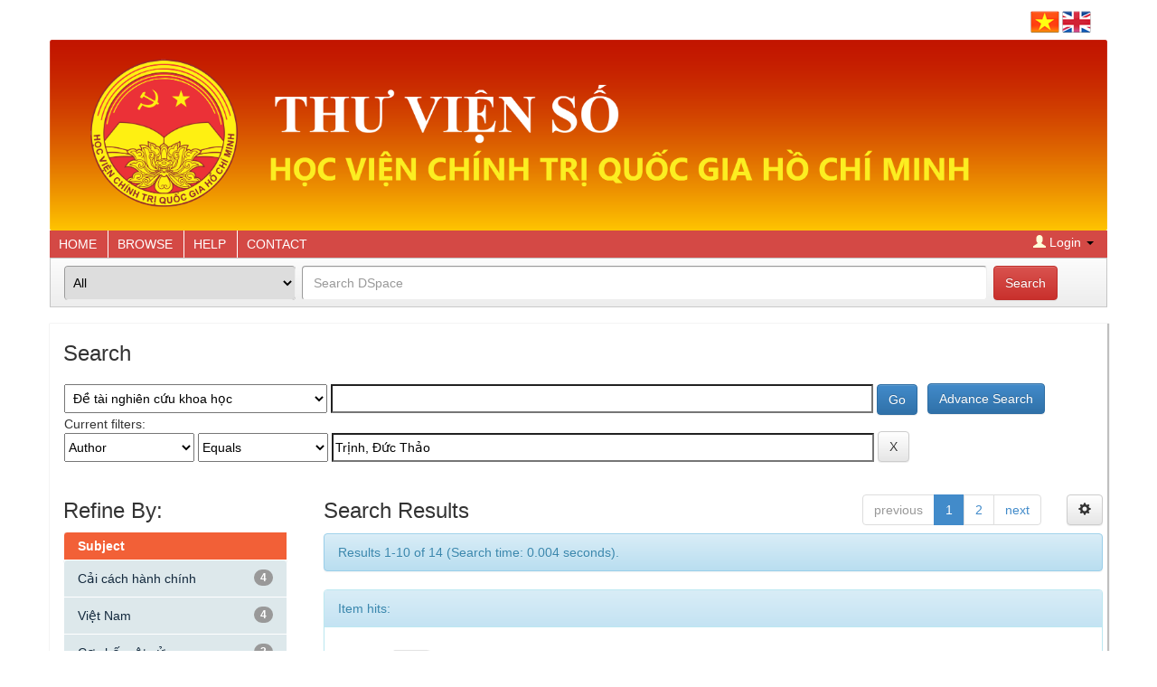

--- FILE ---
content_type: text/html;charset=UTF-8
request_url: http://dlib.vienthongtinkhoahoc.org.vn/handle/123456789/1378/simple-search?filterquery=Tr%E1%BB%8Bnh%2C+%C4%90%E1%BB%A9c+Th%E1%BA%A3o&filtername=author&filtertype=equals
body_size: 10938
content:






















<!DOCTYPE html>
<html>
    <head>
        <title>Th&#432; vi&#7879;n s&#7889; H&#7885;c vi&#7879;n ch&#237;nh tr&#7883; qu&#7889;c gia H&#7891; Ch&#237; Minh: Search</title>
        <meta http-equiv="Content-Type" content="text/html; charset=UTF-8" />
        <meta name="Generator" content="DSpace 6.0" />
        <meta name="viewport" content="width=device-width, initial-scale=1.0">
        <link rel="shortcut icon" href="/favicon.ico" type="image/x-icon"/>
        <link rel="stylesheet" href="/static/css/jquery-ui-1.10.3.custom/redmond/jquery-ui-1.10.3.custom.css" type="text/css" />
        <link rel="stylesheet" href="/static/css/bootstrap/bootstrap.min.css" type="text/css" />
        <link rel="stylesheet" href="/static/css/bootstrap/bootstrap-theme.min.css" type="text/css" />
        <link rel="stylesheet" href="/static/css/bootstrap/dspace-theme.css" type="text/css" />
        <link rel="stylesheet" href="/static/css/bootstrap/dlcorp.css" type="text/css" />
        <link rel="stylesheet" href="/js/hover.css" type="text/css" />
		<!-- bxSlider CSS file -->
<link href="/js/slidershow/jquery.bxslider.css" rel="stylesheet" />

        <link rel="search" type="application/opensearchdescription+xml" href="/open-search/description.xml" title="DSpace"/>

        
        <script type='text/javascript' src="/static/js/jquery/jquery-1.10.2.min.js"></script>
        <script type='text/javascript' src='/static/js/jquery/jquery-ui-1.10.3.custom.min.js'></script>
        <!--<script type='text/javascript' src='/static/js/bootstrap/bootstrap.min.js'></script>-->
        <script type='text/javascript' src='/static/js/holder.js'></script>
        <script type="text/javascript" src="/utils.js"></script>
        <script type="text/javascript" src="/static/js/choice-support.js"> </script>
        <script type="text/javascript" src="/js/pagilion.js"> </script>
		<script type="text/javascript" src="/static/js/jquery.simplePagination.js"></script>
		
		<!-- Chart -->
		    <!-- jQuery -->
    <!--<script src="/js/vendors/jquery/dist/jquery.min.js"></script>-->
    <!-- Bootstrap -->
    <script src="/js/vendors/bootstrap/dist/js/bootstrap.min.js"></script>
    <!-- FastClick -->
    <script src="/js/vendors/fastclick/lib/fastclick.js"></script>
    <!-- NProgress -->
    <script src="/js/vendors/nprogress/nprogress.js"></script>
    <!-- Chart.js -->
    <script src="/js/vendors/Chart.js/dist/Chart.min.js"></script>
    <!-- gauge.js -->
    <script src="/js/vendors/bernii/gauge.js/dist/gauge.min.js"></script>
    <!-- bootstrap-progressbar -->
    <script src="/js/vendors/bootstrap-progressbar/bootstrap-progressbar.min.js"></script>
    <!-- iCheck -->
    <script src="/js/vendors/iCheck/icheck.min.js"></script>
    <!-- Skycons -->
    <script src="/js/vendors/skycons/skycons.js"></script>
    <!-- Flot -->
    <script src="/js/vendors/Flot/jquery.flot.js"></script>
    <script src="/js/vendors/Flot/jquery.flot.pie.js"></script>
    <script src="/js/vendors/Flot/jquery.flot.time.js"></script>
    <script src="/js/vendors/Flot/jquery.flot.stack.js"></script>
    <script src="/js/vendors/Flot/jquery.flot.resize.js"></script>
    <!-- Flot plugins -->
    <script src="/js/js/flot/jquery.flot.orderBars.js"></script>
    <script src="/js/js/flot/date.js"></script>
    <script src="/js/js/flot/jquery.flot.spline.js"></script>
    <script src="/js/js/flot/curvedLines.js"></script>
    <!-- jVectorMap -->
    <script src="/js/js/maps/jquery-jvectormap-2.0.3.min.js"></script>
    <!-- bootstrap-daterangepicker -->
    <script src="/js/js/moment/moment.min.js"></script>
    <script src="/js/js/datepicker/daterangepicker.js"></script>

    <!-- Custom Theme Scripts -->
    <script src="/js/js/custom.js"></script>
	<!-- jVectorMap -->
    <script src="/js/js/maps/jquery-jvectormap-world-mill-en.js"></script>
    <script src="/js/js/maps/jquery-jvectormap-us-aea-en.js"></script>
    	<!-- jQuery Sparklines -->
    <script src="/js/vendors/jquery-sparkline/dist/jquery.sparkline.min.js"></script>
	<!--Admin-->
	<link rel="stylesheet" type="text/css" href="/js/jsadmin/css/dark-glass/sidebar.css" />
        <!--<script type="text/javascript" src="/js/jsadmin/js/jqueryadmin.min.js"></script>-->
        <script type="text/javascript" src="/js/jsadmin/src/jquery.sidebar.js"></script>
		<!-- bxSlider Javascript file -->
<script src="/js/slidershow/jquery.bxslider.min.js"></script>
		
        


    
    


    
        <script type="text/javascript">
	$(document).ready(function() {
		$( "#spellCheckQuery").click(function(){
			$("#query").val($(this).attr('data-spell'));
			$("#main-query-submit").click();
		});
		$( "#filterquery" )
			.autocomplete({
				source: function( request, response ) {
					$.ajax({
						url: "/json/discovery/autocomplete?query=&filter_field_1=author&filter_type_1=equals&filter_value_1=Tr%E1%BB%8Bnh%2C+%C4%90%E1%BB%A9c+Th%E1%BA%A3o",
						dataType: "json",
						cache: false,
						data: {
							auto_idx: $("#filtername").val(),
							auto_query: request.term,
							auto_sort: 'count',
							auto_type: $("#filtertype").val(),
							location: '123456789/1378'	
						},
						success: function( data ) {
							response( $.map( data.autocomplete, function( item ) {
								var tmp_val = item.authorityKey;
								if (tmp_val == null || tmp_val == '')
								{
									tmp_val = item.displayedValue;
								}
								return {
									label: item.displayedValue + " (" + item.count + ")",
									value: tmp_val
								};
							}))			
						}
					})
				}
			});
	});
</script>
    
    

<!-- HTML5 shim and Respond.js IE8 support of HTML5 elements and media queries -->
<!--[if lt IE 9]>
  <script src="/static/js/html5shiv.js"></script>
  <script src="/static/js/respond.min.js"></script>
<![endif]-->
    </head>

    
    
    <body class="undernavigation" style="padding-top: 0px;background-color: #ffffff;">
<a class="sr-only" href="#content">Skip navigation</a>
<header class="navbar navbar-inverse navbar-fixed-top" style="position: inherit;background-image: linear-gradient(to bottom,#efefef 0,#efefef 100%);margin-bottom: 0px;box-shadow: none;background: #ffffff;border-color: #ffffff;">    
    
            <div class="container">
                























<!--Web Interface-->
<div class="web-interface">
	   
       <nav class="collapse navbar-collapse bs-navbar-collapse" role="navigation">


 
    <div class="nav navbar-nav navbar-right">
	 <ul class="nav navbar-nav navbar-right">
	 <!--<li class="dropdown" >
	 <a href="http://hcmue.edu.vn" target="_blank" style="color:#333333">Library Portal</a>
	 </li>
	 <li  class="dropdown" style="font-size: 25px;margin-top: 5px;">
	 |
	 </li>
	 <li  class="dropdown">
	 <a href="http://hcmue.edu.vn " target="_blank" style="color:#333333">Sitemap</a>
	 </li>-->
      <li class="dropdown">
        <ul style="display: inline-flex;padding-left: 0px;">
 
      <li style="list-style-type: none;margin-top: 12px;padding-right: 3px;">
        <a onclick="javascript:document.repost.locale.value='vi';
                  document.repost.submit();" href="?locale=vi">
        <img src="/img/vi.png"> 
       </a>
      </li>
 
      <li style="list-style-type: none;margin-top: 12px;padding-right: 3px;">
        <a onclick="javascript:document.repost.locale.value='en';
                  document.repost.submit();" href="?locale=en">
        <img src="/img/en.png"> 
       </a>
      </li>
 
     </ul>
    </li>
    </ul>
  </div>
 
 
       <div class="nav navbar-nav navbar-right">
		<ul class="nav navbar-nav navbar-right">

          </ul>
          
	</div>
    </nav>
</div>
<!--Mobile Interface-->
<div class="mobile-interface">
	   
       <nav class="navbar-collapse bs-navbar-collapse" role="navigation" style="border-color: #efefef;height: 60px;">


 
    <div class="nav navbar-nav navbar-right">
	 <ul class="nav navbar-nav navbar-right" style="display: -webkit-box;">
	 <li class="dropdown" >
	 <a href="http://hcmue.edu.vn" target="_blank" style="color:#333333">Library Portal</a>
	 </li>
	 <li  class="dropdown" style="font-size: 25px;">
	 |
	 </li>
	 <li  class="dropdown">
	 <a href="http://hcmue.edu.vn" target="_blank" style="color:#333333">Sitemap</a>
	 </li>
      <li class="dropdown">
        <ul style="display: inline-flex;padding-left: 0px;">
 
      <li style="list-style-type: none;margin-top: 8px;padding-right: 3px;">
        <a onclick="javascript:document.repost.locale.value='vi';
                  document.repost.submit();" href="?locale=vi">
        <img src="/img/vi.png"> 
       </a>
      </li>
 
      <li style="list-style-type: none;margin-top: 8px;padding-right: 3px;">
        <a onclick="javascript:document.repost.locale.value='en';
                  document.repost.submit();" href="?locale=en">
        <img src="/img/en.png"> 
       </a>
      </li>
 
     </ul>
    </li>
    </ul>
  </div>
 
 
       <div class="nav navbar-nav navbar-right">
		<ul class="nav navbar-nav navbar-right">

          </ul>
          
	</div>
    </nav>
</div>
            </div>

</header>

<main id="content" role="main" style="padding-bottom: 5px;">
<style type="text/css">
.menu-header:hover{
	background:#f26037;
	
}
.menu-header a:hover{
text-decoration:none;
}
</style>
<!--Web Interface-->
<div class="web-interface">
<div class="banner">
    <div class = "container">
	<div class="row">
			<a href="/"><img src="/img/Banner.png" style="background: transparent;margin-top: -6px;margin-left: 0px;width: 100%;margin-bottom: 0px;margin-right: 0px;padding: 0px;"></a>
    <div class="col-md-12" style="background-color: #d44945; padding-left: 0px;">
	<ul style="display: inline-flex;padding-left: 0px;margin-bottom: 0px;">
	<li class="menu-header" style="border-right: 1px solid white;">
	<a href="/?locale=en" style="color:#ffffff">HOME</a>
	</li>
		<li class="menu-header" style="border-right: 1px solid white;">
	<a href="/browse?type=author" style="color:#ffffff">BROWSE</a>
	</li>
		<li class="menu-header" style="border-right: 1px solid white;">
	<a href="/help/help_en.jsp?locale=en" style="color:#ffffff" >HELP</a>
	</li>
		<li class="menu-header">
	<a href="/contact.jsp?locale=en" style="color:#ffffff">CONTACT</a>
	</li>
	</ul>
	<ul class="navbar-right" style="padding-left: 0px;margin-bottom: 0px;">
                   <li class="dropdown" style="margin-top: 3px;list-style: none;">
         
             <a href="#" class="dropdown-toggle" data-toggle="dropdown" style="color:#ffffff"><span class="glyphicon glyphicon-user" style="color:#fffed8;"></span> Login <b class="caret"></b></a>
	             
             <ul class="dropdown-menu">
               <li><a href="/mydspace">My DSpace</a></li>
               <li><a href="/subscribe">Receive email updates</a></li>
               <li><a href="/profile">Edit Profile</a></li>

		
             </ul>
           </li>   
	</ul>
	</div>

	<div id="checkSearch" class="col-md-12" id="checkSearch" style="background-image: linear-gradient(to bottom,#fcfcfc 0,#ededed 100%);height: 55px;border: 1px groove rgba(252, 252, 252, 0.6);padding-left: 0px;padding-right: 0px;">

<div class="col-md-12">
	<form id="search" method="get" action="/simple-search" class="navbar-form navbar-left" style="padding-left: 0px;height: 38px;width:100%;padding-right: 0px;">
			<input type="hidden" value="" name="location">
	    <div class="form-group" style="width: 90%">
		<select onchange="jsfunc1()" id="filtername" name="filtername" style="border: 1px;width: 25%;padding: 5px;height: 38px;border-radius: 4px;margin-right: 3px;border-style: ridge;">
		<option value="all">All</option><option value="title">Title</option><option value="author">Author</option><option value="advisor">Advisor</option><option value="subject">Subject</option><option value="dateIssued">Issue Date</option>
		</select>
		<input type="text" id="query1" value="" name="query" class="form-control" style="border: 1px inset;width: 74%;margin-top: -2px;height: 38px;" placeholder="Search&nbsp;DSpace" size="100">
		 <input type="hidden" value="contains" id="filtertype1" name="filtertype" disabled>
          <input type="hidden" class="form-control" style="border-bottom-right-radius: 0px;border-top-right-radius: 0px;border: 2px inset;width: auto;margin-top: -2px;" placeholder="Search&nbsp;DSpace" id="filterquery1" name="filterquery" size="100"/>
        <input type="hidden" value="10" name="rpp">
		<input type="hidden" value="dc.title_sort" name="sort_by">
		<input type="hidden" value="asc" name="order">
		</div>
        <button type="submit" class="btn btn-danger" style="height: 38px;">Search</button>

	</form>
	<script>
	function jsfunc1(){
	if(document.getElementById('filtername').value == "all") {
     		 jQuery('#search').find('#filterquery1').prop("type", "hidden");
	 jQuery('#search').find('#query1').prop("type", "text");
	 }else{
	  jQuery('#search').find('#query1').prop("type", "hidden");
	 jQuery('#search').find('#filterquery1').prop("type", "text");
	 document.getElementById("filtertype1").disabled = false;
	 }

	}
	</script>
	</div>
	<!--<div class="col-md-2" style="margin-top: 8px;">
	<a class="btn btn-warning" href="/submit" style="float:right;">Upload<span class="glyphicon glyphicon-arrow-up"></span></a>
	</div>-->
	</div>
		<script>
			if( window.location.pathname == "/simple-search"){
				var check = document.getElementById("checkSearch");
				check.setAttribute("style", "display: none;");
			}
</script>
	</div>
	</div>
</div>
</div>


<!--Mobile Interface-->
<div class="mobile-interface">
<div class="banner">
    <div class = "container">
	<div class="row">
			<a href="/"><img src="/img/Banner.png" style="background: transparent;margin-top: -6px;margin-left: 0px;width: 100%;margin-bottom: 0px;margin-right: 0px;padding: 0px;"></a>
    <div class="col-md-12" style="background-color: #d74d49;">
	<ul style="display: inline-flex;padding-left: 0px;margin-bottom: 0px;width: 100%;">		   
		   <li style="font-size: 20px;font-weight: bolder; list-style-type:none;width:100%">
		   <a href="javascript:void(0);" class="icon" onclick="myFunction()" style="color: white;">&#9776;</a>
		   <script>
		   /* Toggle between adding and removing the "responsive" class to topnav when the user clicks on the icon */
function myFunction() {
    var x = document.getElementById("myTopnav");
    if (x.className === "topnav") {
        x.className += " responsive";
    } else {
        x.className = "topnav";
    }
}
		   </script>
		   </li>

                   <li class="dropdown" style="margin-top: 3px; width:38%">
         
             <a href="#" class="dropdown-toggle" data-toggle="dropdown" style="color:#ffffff"><span class="glyphicon glyphicon-user" style="color:#fffed8;"></span> Login <b class="caret"></b></a>
	             
             <ul class="dropdown-menu">
               <li><a href="/mydspace">My DSpace</a></li>
               <li><a href="/subscribe">Receive email updates</a></li>
               <li><a href="/profile">Edit Profile</a></li>

		
             </ul>
           </li> 
		   </ul>
	<div class="topnav" id="myTopnav">
	<a href="/?locale=en" style="color:#ffffff">HOME</a>
	<a href="/browse?type=author" style="color:#ffffff">BROWSE</a>
	<a href="/help/help_en.jsp?locale=en" style="color:#ffffff">HELP</a>
	<a href="/contact.jsp?locale=en" style="color:#ffffff">CONTACT</a>
	</div>
	</div>
	<div class="col-md-12" style="background-image: linear-gradient(to bottom,#fcfcfc 0,#ededed 100%);height: 55px;border: 1px groove rgba(252, 252, 252, 0.6);">

<div class="col-md-12" style="margin-top: -9px;">
	<form id="search" method="get" action="/simple-search" class="navbar-form navbar-left" style="padding-left: 0px;">
			<input type="hidden" value="" name="location">
	    <div class="form-group" style="display: inline-flex;">
		<select onchange="jsfunc1()" id="filtername" name="filtername" style="border-bottom-right-radius: 0px;border-top-right-radius: 0px;border: 2px inset;width: auto;height: 34px;margin-top: -1px;">
		<option value="all">All</option><option value="title">Title</option><option value="author">Author</option><option value="advisor">Advisor</option><option value="subject">Subject</option><option value="dateIssued">Issue Date</option>
		</select>
		<input type="text" id="query1" value="" name="query" class="form-control" style="border-bottom-right-radius: 0px;border-top-right-radius: 0px;border: 2px inset;width: auto;margin-top: -2px;" placeholder="Search&nbsp;DSpace" size="20">
		 <input type="hidden" value="contains" id="filtertype1" name="filtertype" disabled>
          <input type="hidden" class="form-control" style="border-bottom-right-radius: 0px;border-top-right-radius: 0px;border: 2px inset;width: auto;margin-top: -2px;" placeholder="Search&nbsp;DSpace" id="filterquery1" name="filterquery" size="100"/>
        <input type="hidden" value="10" name="rpp">
		<input type="hidden" value="score" name="sort_by">
		<input type="hidden" value="desc" name="order">
		</div>
        <!--<button type="submit" class="btn btn-danger" style="margin-left: -4px;border-bottom-left-radius: 0px;border-top-left-radius: 0px;">Search</button>-->

	</form>
	<script>
	function jsfunc1(){
	if(document.getElementById('filtername').value == "all") {
     		 jQuery('#search').find('#filterquery1').prop("type", "hidden");
	 jQuery('#search').find('#query1').prop("type", "text");
	 }else{
	  jQuery('#search').find('#query1').prop("type", "hidden");
	 jQuery('#search').find('#filterquery1').prop("type", "text");
	 document.getElementById("filtertype1").disabled = false;
	 }

	}
	</script>
	</div>
	<!--<div class="col-md-2" style="margin-top: 8px;">
	<a class="btn btn-warning" href="/submit" style="float:right;">Upload<span class="glyphicon glyphicon-arrow-up"></span></a>
	</div>-->
	</div>
	</div>
	</div>
</div>
</div>
        
<div class="container" style="margin-top: 18px;padding-left: 5px;padding-right: 5px;background: white;box-shadow: 1px 1px 1px 1px #bfbfbf;padding-bottom: 5px;">
	


























































 <div class="row">
 <div class="col-md-12">
 	<h3 style="margin-left:10px">Search</h3>
 </div>
 
 <div class="web-interface">
 	<div align="left">
    
	<div class="col-md-12" style="display: inline-flex;">
    <form action="simple-search" method="get" style="margin: 11px;">
         <select name="location" id="tlocation" style="
    padding: 5px;
	padding-right: 21px;
	width: 291px;
	height: 32px;
">

									<option value="/">All of DSpace</option>

            <option value="123456789/47" >
                <font color="white"></font>HỌC VIỆN TRUNG TÂM
            </option>

            <option value="123456789/1378" selected="selected">
                Đề tài nghiên cứu khoa học
            </option>
                                </select>                      
                                <input type="text" size="50" id="query" name="query" value="" class="search-input" style="width:600px;height: 32px;"/>
                                <input type="submit" id="main-query-submit" class="btn btn-primary" value="Go" />
                  
                                <input type="hidden" value="10" name="rpp" />
                                <input type="hidden" value="score" name="sort_by" />
                                <input type="hidden" value="desc" name="order" />
                                
		<div class="discovery-search-appliedFilters">
		<span>Current filters:</span><br>
		
			    <select id="filter_field_1" name="filter_field_1" style="width: 144px;height: 32px;margin-bottom: 10px;">
				<option value="title">Title</option><option value="author" selected="selected">Author</option><option value="advisor">Advisor</option><option value="subject">Subject</option><option value="dateIssued">Date Issued</option><option value="has_content_in_original_bundle">Has File(s)</option>
				</select>
				<select id="filter_type_1" name="filter_type_1" style="width: 144px;height: 32px;margin-bottom: 10px;">
				<option value="equals" selected="selected">Equals</option><option value="contains">Contains</option><option value="authority">ID</option><option value="notequals">Not Equals</option><option value="notcontains">Not Contains</option><option value="notauthority">Not ID</option>
				</select>
				<input type="text" id="filter_value_1" name="filter_value_1" value="Tr&#7883;nh, &#272;&#7913;c Th&#7843;o" size="45" style="width:600px; height: 32px;margin-bottom: 10px;"/>
				<input class="btn btn-default" type="submit" id="submit_filter_remove_1" name="submit_filter_remove_1" value="X" style="margin-top: -4px;"/>
				<br/>
				
		</div>


		</form>
		<button class="btn btn-primary" style="height: 34px;margin-top: 10px;" onclick="myFunction()">Advance Search</button>
<script>
function myFunction() {
    var x = document.getElementById('advanced-search');
    if (x.style.display === 'none') {
        x.style.display = 'block';
    } else {
        x.style.display = 'none';
    }
}
</script>
		</div>

		<div id="advanced-search" style="display:none; margin-left: 26px;">
		<p class="discovery-search-filters-hint">Use filters to refine the search results.</p>
		<form action="simple-search" method="get">
		<input type="hidden" value="123456789/1378" name="location" />
		<input type="hidden" value="" name="query" />
		
				    <input type="hidden" id="filter_field_1" name="filter_field_1" value="author" />
					<input type="hidden" id="filter_type_1" name="filter_type_1" value="equals" />
					<input type="hidden" id="filter_value_1" name="filter_value_1" value="Tr&#7883;nh, &#272;&#7913;c Th&#7843;o" />
					
		<select id="filtername" name="filtername" style="
    padding: 5px;
	height: 32px;
">
		<option value="title">Title</option><option value="author">Author</option><option value="advisor">Advisor</option><option value="subject">Subject</option><option value="dateIssued">Date Issued</option><option value="has_content_in_original_bundle">Has File(s)</option>
		</select>
		<select id="filtertype" name="filtertype" style="
    padding: 5px;
	height: 32px;
">
		<option value="equals">Equals</option><option value="contains">Contains</option><option value="authority">ID</option><option value="notequals">Not Equals</option><option value="notcontains">Not Contains</option><option value="notauthority">Not ID</option>
		</select>
		<input type="text" id="filterquery" name="filterquery" size="45" class="search-input" style="width: 600px;height: 32px;"/>
        <input type="hidden" value="10" name="rpp" />
        <input type="hidden" value="score" name="sort_by" />
        <input type="hidden" value="desc" name="order" />
		<input class="btn btn-primary" type="submit" value="Add" style="width: 7%; margin-top: -5px;"/>
		</form>
		</div>        

   </div> 
   </div>
   
   <div class="mobile-interface">
    	<div align="left">
    
	<div class="col-md-12" style="display: inline-flex;">
    <form action="simple-search" method="get" style="margin: 15px;">
         <select name="location" id="tlocation" style="
    padding: 5px;
	padding-right: 21px;
	width: 196px;
	height: 35px;
">

									<option value="/">All of DSpace</option>

            <option value="123456789/47" >
                <font color="white"></font>HỌC VIỆN TRUNG TÂM
            </option>

            <option value="123456789/1378" selected="selected">
                Đề tài nghiên cứu khoa học
            </option>
                                </select>                      
                                <input type="text" size="50" id="query" name="query" value="" class="search-input" style="width: 147px;margin-left: 2px;margin-top: 6px;"/>
                                <input type="submit" id="main-query-submit" class="btn btn-primary" value="Go"/>
                  
                                <input type="hidden" value="10" name="rpp" />
                                <input type="hidden" value="score" name="sort_by" />
                                <input type="hidden" value="desc" name="order" />
                                
		<div class="discovery-search-appliedFilters">
		<span>Current filters:</span><br>
		
			    <select id="filter_field_1" name="filter_field_1" style="width: 94px;height: 24px;">
				<option value="title">Title</option><option value="author" selected="selected">Author</option><option value="advisor">Advisor</option><option value="subject">Subject</option><option value="dateIssued">Date Issued</option><option value="has_content_in_original_bundle">Has File(s)</option>
				</select>
				<select id="filter_type_1" name="filter_type_1" style="width: 94px;height: 24px;">
				<option value="equals" selected="selected">Equals</option><option value="contains">Contains</option><option value="authority">ID</option><option value="notequals">Not Equals</option><option value="notcontains">Not Contains</option><option value="notauthority">Not ID</option>
				</select>
				<input type="text" id="filter_value_1" name="filter_value_1" value="Tr&#7883;nh, &#272;&#7913;c Th&#7843;o" size="45" style="width: 200px;margin-left: 1px;"/>
				<input class="btn btn-default" type="submit" id="submit_filter_remove_1" name="submit_filter_remove_1" value="X" />
				<br/>
				
		</div>


		</form>
		<button class="btn btn-primary" style="height: 30px; margin-top: 60px;" onclick="myFunctionMobi()">Advance Search</button>
		
<script>
function myFunctionMobi() {
    var x = document.getElementById('advanced-search-mobi');
    if (x.style.display === 'none') {
        x.style.display = 'block';
    } else {
        x.style.display = 'none';
    }
}
</script>
		</div>

		<div id="advanced-search-mobi" style="display:none; margin-left: 31px;">
		<p class="discovery-search-filters-hint">Use filters to refine the search results.</p>
		<form action="simple-search" method="get">
		<input type="hidden" value="123456789/1378" name="location" />
		<input type="hidden" value="" name="query" />
		
				    <input type="hidden" id="filter_field_1" name="filter_field_1" value="author" />
					<input type="hidden" id="filter_type_1" name="filter_type_1" value="equals" />
					<input type="hidden" id="filter_value_1" name="filter_value_1" value="Tr&#7883;nh, &#272;&#7913;c Th&#7843;o" />
					
		<select id="filtername" name="filtername" style="
    padding: 5px;
	height: 32px;
">
		<option value="title">Title</option><option value="author">Author</option><option value="advisor">Advisor</option><option value="subject">Subject</option><option value="dateIssued">Date Issued</option><option value="has_content_in_original_bundle">Has File(s)</option>
		</select>
		<select id="filtertype" name="filtertype" style="
    padding: 5px;
">
		<option value="equals">Equals</option><option value="contains">Contains</option><option value="authority">ID</option><option value="notequals">Not Equals</option><option value="notcontains">Not Contains</option><option value="notauthority">Not ID</option>
		</select>
		<input type="text" id="filterquery" name="filterquery" size="45" class="search-input" style="width: 200px;margin-left: 1px;"/>
        <input type="hidden" value="10" name="rpp" />
        <input type="hidden" value="score" name="sort_by" />
        <input type="hidden" value="desc" name="order" />
		<input class="btn btn-primary" type="submit" value="Add" />
		</form>
		</div>        

   </div> 
   </div>

        <div class="container-home col-md-3">		  
            
<style>
.list-group-item{
	background-color:#dde8eb;
	border : 1px solid #fff;
}
li.list-group-item > a {
	color: #13293d;
	text-decoration : none;
}
li.list-group-item > a:hover {
	color: #13293d;
	text-decoration : none;
	font-weight:bolder;
}
</style>
<h3  style="margin-left:10px" class="facets">Refine By:</h3>
<div id="facets" class="facetsBox">


	    <div class="browse-title list-group-item row" style="border-top-right-radius:0px;"><p style="font-weight: bolder;margin-top: 4px;color: white;margin-bottom: 4px;">Subject</p></div>
	    <ul  class="list-group" style="box-shadow: none;background: #dde8eb;margin-left: 10px;margin-right: 10px; height: 240px;" id="ul-browse"><li class="list-group-item"><span class="badge">4</span> <a href="/handle/123456789/1378/simple-search?query=&amp;sort_by=score&amp;order=desc&amp;rpp=10&amp;filter_field_1=author&amp;filter_type_1=equals&amp;filter_value_1=Tr%E1%BB%8Bnh%2C+%C4%90%E1%BB%A9c+Th%E1%BA%A3o&amp;etal=0&amp;filtername=subject&amp;filterquery=C%E1%BA%A3i+c%C3%A1ch+h%C3%A0nh+ch%C3%ADnh&amp;filtertype=equals"
                title="Filter by Cải cách hành chính">
                Cải cách hành chính</a></li><li class="list-group-item"><span class="badge">4</span> <a href="/handle/123456789/1378/simple-search?query=&amp;sort_by=score&amp;order=desc&amp;rpp=10&amp;filter_field_1=author&amp;filter_type_1=equals&amp;filter_value_1=Tr%E1%BB%8Bnh%2C+%C4%90%E1%BB%A9c+Th%E1%BA%A3o&amp;etal=0&amp;filtername=subject&amp;filterquery=Vi%E1%BB%87t+Nam&amp;filtertype=equals"
                title="Filter by Việt Nam">
                Việt Nam</a></li><li class="list-group-item"><span class="badge">3</span> <a href="/handle/123456789/1378/simple-search?query=&amp;sort_by=score&amp;order=desc&amp;rpp=10&amp;filter_field_1=author&amp;filter_type_1=equals&amp;filter_value_1=Tr%E1%BB%8Bnh%2C+%C4%90%E1%BB%A9c+Th%E1%BA%A3o&amp;etal=0&amp;filtername=subject&amp;filterquery=C%C6%A1+ch%E1%BA%BF+m%E1%BB%99t+c%E1%BB%ADa&amp;filtertype=equals"
                title="Filter by Cơ chế một cửa">
                Cơ chế một cửa</a></li><li class="list-group-item"><span class="badge">3</span> <a href="/handle/123456789/1378/simple-search?query=&amp;sort_by=score&amp;order=desc&amp;rpp=10&amp;filter_field_1=author&amp;filter_type_1=equals&amp;filter_value_1=Tr%E1%BB%8Bnh%2C+%C4%90%E1%BB%A9c+Th%E1%BA%A3o&amp;etal=0&amp;filtername=subject&amp;filterquery=C%C6%A1+quan+h%C3%A0nh+ch%C3%ADnh&amp;filtertype=equals"
                title="Filter by Cơ quan hành chính">
                Cơ quan hành chính</a></li><li class="list-group-item"><span class="badge">3</span> <a href="/handle/123456789/1378/simple-search?query=&amp;sort_by=score&amp;order=desc&amp;rpp=10&amp;filter_field_1=author&amp;filter_type_1=equals&amp;filter_value_1=Tr%E1%BB%8Bnh%2C+%C4%90%E1%BB%A9c+Th%E1%BA%A3o&amp;etal=0&amp;filtername=subject&amp;filterquery=C%C6%A1+quan+nh%C3%A0+n%C6%B0%E1%BB%9Bc&amp;filtertype=equals"
                title="Filter by Cơ quan nhà nước">
                Cơ quan nhà nước</a></li><li class="list-group-item"><span style="visibility: hidden;">.</span>
	        
            
            <a href="/handle/123456789/1378/simple-search?query=&amp;sort_by=score&amp;order=desc&amp;rpp=10&amp;filter_field_1=author&amp;filter_type_1=equals&amp;filter_value_1=Tr%E1%BB%8Bnh%2C+%C4%90%E1%BB%A9c+Th%E1%BA%A3o&amp;etal=0&amp;subject_page=1"><span class="pull-right">next ></span></a>
            </li></ul>
	    <div class="browse-title list-group-item row" style="border-top-right-radius:0px;"><p style="font-weight: bolder;margin-top: 4px;color: white;margin-bottom: 4px;">Date issued</p></div>
	    <ul  class="list-group" style="box-shadow: none;background: #dde8eb;margin-left: 10px;margin-right: 10px; height: 240px;" id="ul-browse"><li class="list-group-item"><span class="badge">6</span> <a href="/handle/123456789/1378/simple-search?query=&amp;sort_by=score&amp;order=desc&amp;rpp=10&amp;filter_field_1=author&amp;filter_type_1=equals&amp;filter_value_1=Tr%E1%BB%8Bnh%2C+%C4%90%E1%BB%A9c+Th%E1%BA%A3o&amp;etal=0&amp;filtername=dateIssued&amp;filterquery=2010&amp;filtertype=equals"
                title="Filter by 2010">
                2010</a></li><li class="list-group-item"><span class="badge">3</span> <a href="/handle/123456789/1378/simple-search?query=&amp;sort_by=score&amp;order=desc&amp;rpp=10&amp;filter_field_1=author&amp;filter_type_1=equals&amp;filter_value_1=Tr%E1%BB%8Bnh%2C+%C4%90%E1%BB%A9c+Th%E1%BA%A3o&amp;etal=0&amp;filtername=dateIssued&amp;filterquery=2014&amp;filtertype=equals"
                title="Filter by 2014">
                2014</a></li><li class="list-group-item"><span class="badge">1</span> <a href="/handle/123456789/1378/simple-search?query=&amp;sort_by=score&amp;order=desc&amp;rpp=10&amp;filter_field_1=author&amp;filter_type_1=equals&amp;filter_value_1=Tr%E1%BB%8Bnh%2C+%C4%90%E1%BB%A9c+Th%E1%BA%A3o&amp;etal=0&amp;filtername=dateIssued&amp;filterquery=2006&amp;filtertype=equals"
                title="Filter by 2006">
                2006</a></li><li class="list-group-item"><span class="badge">1</span> <a href="/handle/123456789/1378/simple-search?query=&amp;sort_by=score&amp;order=desc&amp;rpp=10&amp;filter_field_1=author&amp;filter_type_1=equals&amp;filter_value_1=Tr%E1%BB%8Bnh%2C+%C4%90%E1%BB%A9c+Th%E1%BA%A3o&amp;etal=0&amp;filtername=dateIssued&amp;filterquery=2007&amp;filtertype=equals"
                title="Filter by 2007">
                2007</a></li><li class="list-group-item"><span class="badge">1</span> <a href="/handle/123456789/1378/simple-search?query=&amp;sort_by=score&amp;order=desc&amp;rpp=10&amp;filter_field_1=author&amp;filter_type_1=equals&amp;filter_value_1=Tr%E1%BB%8Bnh%2C+%C4%90%E1%BB%A9c+Th%E1%BA%A3o&amp;etal=0&amp;filtername=dateIssued&amp;filterquery=2008&amp;filtertype=equals"
                title="Filter by 2008">
                2008</a></li><li class="list-group-item"><span class="badge">1</span> <a href="/handle/123456789/1378/simple-search?query=&amp;sort_by=score&amp;order=desc&amp;rpp=10&amp;filter_field_1=author&amp;filter_type_1=equals&amp;filter_value_1=Tr%E1%BB%8Bnh%2C+%C4%90%E1%BB%A9c+Th%E1%BA%A3o&amp;etal=0&amp;filtername=dateIssued&amp;filterquery=2009&amp;filtertype=equals"
                title="Filter by 2009">
                2009</a></li><li class="list-group-item"><span class="badge">1</span> <a href="/handle/123456789/1378/simple-search?query=&amp;sort_by=score&amp;order=desc&amp;rpp=10&amp;filter_field_1=author&amp;filter_type_1=equals&amp;filter_value_1=Tr%E1%BB%8Bnh%2C+%C4%90%E1%BB%A9c+Th%E1%BA%A3o&amp;etal=0&amp;filtername=dateIssued&amp;filterquery=2015&amp;filtertype=equals"
                title="Filter by 2015">
                2015</a></li></ul>
	    <div class="browse-title list-group-item row" style="border-top-right-radius:0px;"><p style="font-weight: bolder;margin-top: 4px;color: white;margin-bottom: 4px;">Has File(s)</p></div>
	    <ul  class="list-group" style="box-shadow: none;background: #dde8eb;margin-left: 10px;margin-right: 10px; height: 240px;" id="ul-browse"><li class="list-group-item"><span class="badge">14</span> <a href="/handle/123456789/1378/simple-search?query=&amp;sort_by=score&amp;order=desc&amp;rpp=10&amp;filter_field_1=author&amp;filter_type_1=equals&amp;filter_value_1=Tr%E1%BB%8Bnh%2C+%C4%90%E1%BB%A9c+Th%E1%BA%A3o&amp;etal=0&amp;filtername=has_content_in_original_bundle&amp;filterquery=true&amp;filtertype=equals"
                title="Filter by true">
                true</a></li></ul>

</div>

        </div>
        <div class="clear-fix"></div>
		<div class="col-md-9">

<style>
    table[summary="This table browses all dspace content"] tr td {
        width:100%;
    }
</style>
    
<div class ="discovery-result-pagination row container col-md-12" style="margin-right: 0px;padding-right: 0px;padding-left:0px;margin-left: 0px;">
<div class ="col-md-3" style="padding-left:0px">
<h3>Search Results</h3>
</div>

          

<div class="col-md-9" style="
    margin-top: -5px;
    margin-bottom: -11px;
	 padding-right: 0px;
">

    
	<div class="col-md-11">
	<ul class="pagination pull-right">
	<li class="disabled"><span>previous</span></li>
	
	<li class="active"><span>1</span></li>

	
	
	<li><a href="/handle/123456789/1378/simple-search?query=&amp;filter_field_1=author&amp;filter_type_1=equals&amp;filter_value_1=Tr%E1%BB%8Bnh%2C+%C4%90%E1%BB%A9c+Th%E1%BA%A3o&amp;sort_by=score&amp;order=desc&amp;rpp=10&amp;etal=0&amp;start=10">2</a></li>

	<li><a href="/handle/123456789/1378/simple-search?query=&amp;filter_field_1=author&amp;filter_type_1=equals&amp;filter_value_1=Tr%E1%BB%8Bnh%2C+%C4%90%E1%BB%A9c+Th%E1%BA%A3o&amp;sort_by=score&amp;order=desc&amp;rpp=10&amp;etal=0&amp;start=10">next</a></li>
	</ul>
	</div>
	
<!-- give a content to the div -->
<div class="col-md-1" style="margin-top: 20px;padding-right: 0px;">
	<button data-toggle="dropdown" class="btn btn-default dropdown-toggle" style="float: right;"><span class="glyphicon glyphicon-cog"></span></button>
        <ul role="menu" class="dropdown-menu pull-right">
		<li class="dropdown-header">Sort items by</li>
            <li>
                <a name="score" id="sort_by" href="#" onclick="updateLink(this)">
                    <span data-click="sort_by" class="glyphicon glyphicon-ok active"></span>Relevance</a>
            </li>
            <li>
                <a name="dc.title_sort" id="sort_by" href="#" onclick="updateLink(this)"><span data-click="sort_by" class="glyphicon glyphicon-ok invisible"></span>Title</a>
            </li>
			<li>
                <a name="dc.date.issued_dt" id="sort_by" href="#" onclick="updateLink(this)"><span data-click="sort_by" class="glyphicon glyphicon-ok invisible"></span>Date Issue</a>
            </li>
            <li class="divider"></li>
            <li class="dropdown-header">Order:</li>
            <li>
                <a name="asc" id="order" href="#" onclick="updateLink(this)">
                    <span data-click="order" class="glyphicon glyphicon-ok active"></span>Ascending</a>
            </li>
            <li>
                <a name="desc" id="order" href="#" onclick="updateLink(this)"><span data-click="order" class="glyphicon glyphicon-ok invisible"></span>Descending</a>
            </li>
            <li class="divider"></li>
            <li class="dropdown-header">Results:</li>
            <li>
                <a name="10" id="rpp" href="#" onclick="updateLink(this)">
                    <span data-click="rpp" class="glyphicon glyphicon-ok active"></span>10</a>
            </li>
            <li>
                <a name="100" id="rpp" href="#" onclick="updateLink(this)"><span data-click="rpp" class="glyphicon glyphicon-ok invisible"></span>100</a>
            </li>
			            <li class="divider"></li>
					<li class="dropdown-header">Author/Record</li>
            <li>
                <a name="0" id="etal" href="#" onclick="updateLink(this)">
                    <span data-click="etal" class="glyphicon glyphicon-ok active"></span>All</a>
            </li>
            <li>
                <a name="1" id="etal" href="#" onclick="updateLink(this)"><span data-click="etal" class="glyphicon glyphicon-ok invisible"></span>1</a>
            </li>
			<li>
                <a name="5" id="etal" href="#" onclick="updateLink(this)"><span data-click="etal" class="glyphicon glyphicon-ok invisible"></span>5</a>
            </li>
			<li>
                <a name="10" id="etal" href="#" onclick="updateLink(this)"><span data-click="etal" class="glyphicon glyphicon-ok invisible"></span>10</a>
            </li>

        </ul>
		</div>
</div>
</div>
<script type="text/javascript">
$(function () {
    var context = $('browse_controls');
	$(context).find('a[id="sort_by"]').click(function(){
		$(context).find('a[id="sort_by"]').find('span').addClass('invisible').removeClass('active');
		$(this).find('span').toggleClass('invisible').toggleClass('active');
	});
	$('a[id="order"]').click(function(){
		$(context).find('a[id="order"]').find('span').addClass('invisible').removeClass('active');
		$(this).find('span').toggleClass('invisible').toggleClass('active');
	});
	$('a[id="rpp"]').click(function(){
		$(context).find('a[id="rpp"]').find('span').addClass('invisible').removeClass('active');
		$(this).find('span').toggleClass('invisible').toggleClass('active');
	});
});	


window.updateLink = function (a){
    var sPageURL = window.location.search.substring(1);
    var sURLVariables = sPageURL.split('&');
    var value = a.getAttribute("name");
    var name = a.getAttribute("id");
    var $addParam = "", isAddNeeded=true;
    //replace all existing params with the link
    var $newVars = new Array();
    for (var i = 0; i < sURLVariables.length; i++){
        var sParameterSides = sURLVariables[i].split('='),
            sPname = sParameterSides[0],
            sPval = sParameterSides[1];
                ;
        if (name===sPname && value!==sPval){
            sPval=value;
            isAddNeeded=false;
        }
		if(sPname!=="starts_with"){
        $newVars.push({name:sPname,value:sPval});
		}
    }
    
    var newURL = "/simple-search?";
    $($newVars).each(function (i,v){
        newURL+=this.name+"="+this.value+(i<$newVars.length-1?"&":"");
    });
    if (isAddNeeded){
        newURL+=($newVars.length>0?'&':'');
        newURL+=name+'='+value;
    }    
    a.setAttribute('href', newURL);
}

</script>	
	

		<div class="alert alert-info" style="padding-top: 10px; padding-bottom: 10px;">Results 1-10 of 14 (Search time: 0.004 seconds).</div>
<div class="discovery-result-results">





    <div class="panel panel-info">
    <div class="panel-heading">Item hits:</div>
    <table align="center" class="table" summary="This table browses all dspace content">
<ul>
</tr><tr><td><ul class="browse-items"><div style="display: block;"><div class="col-md-2 img-listitem " ><li type="none" headers="t1" style="float: left; list-style-type: none;"><a href="/handle/123456789/1430" /><img src="/img/PDF.jpg" width="100.0" height="150.0"/ border="0"></a></li></div><div class="col-md-10 browse-list-content"><div class="col-md-12 browse-type"><li type="none" headers="t2" style="float: left; list-style-type: none;">-</li></div><br><div class="col-md-12 browse-titles"><li type="none" headers="t3" style="float: left; list-style-type: none;"><a style="color: black;font-weight: bolder;" href="/handle/123456789/1430">Hoàn&#x20;thiện&#x20;pháp&#x20;luật&#x20;về&#x20;trách&#x20;nhiệm&#x20;của&#x20;người&#x20;đứng&#x20;đầu&#x20;các&#x20;cơ&#x20;quan&#x20;hành&#x20;chính&#x20;nhà&#x20;nước&#x20;Việt&#x20;Nam&#x20;hiện&#x20;nay-&#x20;vấn&#x20;đề&#x20;và&#x20;giải&#x20;pháp</a></li></div><br><div class="col-md-12 browse-author">Authors: <em>Trịnh,&#x20;Đức&#x20;Thảo</em><em style="color:#8f8c8c;">&nbsp;(<em>2010</em>)</em></div><br><div class="col-md-12 abstract"><li type="none" headers="t8" style="float: left; list-style-type: none;"><em>Đề tài nghiên cứu khoa học cấp bộ năm 2010 . Mã số B.09-2010</em></li></div></div><br></div>
</ul>
</td>
</tr>
<tr><td><ul class="browse-items"><div style="display: block;"><div class="col-md-2 img-listitem " ><li type="none" headers="t1" style="float: left; list-style-type: none;"><a href="/handle/123456789/2376" /><img src="/img/PDF.jpg" width="100.0" height="150.0"/ border="0"></a></li></div><div class="col-md-10 browse-list-content"><div class="col-md-12 browse-type"><li type="none" headers="t2" style="float: left; list-style-type: none;">-</li></div><br><div class="col-md-12 browse-titles"><li type="none" headers="t3" style="float: left; list-style-type: none;"><a style="color: black;font-weight: bolder;" href="/handle/123456789/2376">Cải&#x20;cách&#x20;hành&#x20;chính&#x20;phục&#x20;vụ&#x20;phát&#x20;triển&#x20;kinh&#x20;tế&#x20;-&#x20;xã&#x20;hội&#x20;ở&#x20;thành&#x20;phố&#x20;Hồ&#x20;Chí&#x20;Minh&#x20;và&#x20;Bình&#x20;Dương</a></li></div><br><div class="col-md-12 browse-author">Authors: <em>Trịnh,&#x20;Đức&#x20;Thảo</em><em style="color:#8f8c8c;">&nbsp;(<em>2007</em>)</em></div><br><div class="col-md-12 abstract"><li type="none" headers="t8" style="float: left; list-style-type: none;"><em>Đề tài nghiên cứu khoa học cấp cơ sở</em></li></div></div><br></div>
</ul>
</td>
</tr>
<tr><td><ul class="browse-items"><div style="display: block;"><div class="col-md-2 img-listitem " ><li type="none" headers="t1" style="float: left; list-style-type: none;"><a href="/handle/123456789/25667" /><img src="/img/PDF.jpg" width="100.0" height="150.0"/ border="0"></a></li></div><div class="col-md-10 browse-list-content"><div class="col-md-12 browse-type"><li type="none" headers="t2" style="float: left; list-style-type: none;"><em>Working&#x20;Paper</em></li></div><br><div class="col-md-12 browse-titles"><li type="none" headers="t3" style="float: left; list-style-type: none;"><a style="color: black;font-weight: bolder;" href="/handle/123456789/25667">Nghiên&#x20;cứu,&#x20;tổng&#x20;kết&#x20;làm&#x20;sáng&#x20;tỏ&#x20;mối&#x20;quan&#x20;hệ&#x20;giữa&#x20;Đảng&#x20;cầm&#x20;quyền&#x20;và&#x20;nhà&#x20;nước&#x20;pháp&#x20;quyền&#x20;xã&#x20;hội&#x20;chủ&#x20;nghĩa&#x20;ở&#x20;Việt&#x20;Nam</a></li></div><br><div class="col-md-12 browse-author">Authors: <em>Trịnh,&#x20;Đức&#x20;Thảo</em><em style="color:#8f8c8c;">&nbsp;(<em>2014</em>)</em></div><br><div class="col-md-12 abstract"><li type="none" headers="t8" style="float: left; list-style-type: none;">-</li></div></div><br></div>
</ul>
</td>
</tr>
<tr><td><ul class="browse-items"><div style="display: block;"><div class="col-md-2 img-listitem " ><li type="none" headers="t1" style="float: left; list-style-type: none;"><a href="/handle/123456789/18301" /><img src="/img/PDF.jpg" width="100.0" height="150.0"/ border="0"></a></li></div><div class="col-md-10 browse-list-content"><div class="col-md-12 browse-type"><li type="none" headers="t2" style="float: left; list-style-type: none;">-</li></div><br><div class="col-md-12 browse-titles"><li type="none" headers="t3" style="float: left; list-style-type: none;"><a style="color: black;font-weight: bolder;" href="/handle/123456789/18301">Xây&#x20;dựng&#x20;và&#x20;hoàn&#x20;thiện&#x20;nền&#x20;hành&#x20;chính&#x20;Nhà&#x20;nước&#x20;với&#x20;việc&#x20;bảo&#x20;đảm&#x20;quyền&#x20;con&#x20;người&#x20;ở&#x20;Việt&#x20;Nam&#x20;hiện&#x20;nay</a></li></div><br><div class="col-md-12 browse-author">Authors: <em>Trịnh,&#x20;Đức&#x20;Thảo</em><em style="color:#8f8c8c;">&nbsp;(<em>2015</em>)</em></div><br><div class="col-md-12 abstract"><li type="none" headers="t8" style="float: left; list-style-type: none;"><em>Đề tài nghiên cứu cấp cơ sở (Báo cáo tổng hợp)</em></li></div></div><br></div>
</ul>
</td>
</tr>
<tr><td><ul class="browse-items"><div style="display: block;"><div class="col-md-2 img-listitem " ><li type="none" headers="t1" style="float: left; list-style-type: none;"><a href="/handle/123456789/2777" /><img src="/img/PDF.jpg" width="100.0" height="150.0"/ border="0"></a></li></div><div class="col-md-10 browse-list-content"><div class="col-md-12 browse-type"><li type="none" headers="t2" style="float: left; list-style-type: none;">-</li></div><br><div class="col-md-12 browse-titles"><li type="none" headers="t3" style="float: left; list-style-type: none;"><a style="color: black;font-weight: bolder;" href="/handle/123456789/2777">Nội&#x20;dung&#x20;các&#x20;môn&#x20;học&#x20;trong&#x20;chương&#x20;trình&#x20;đào&#x20;tạo&#x20;cao&#x20;học&#x20;luật</a></li></div><br><div class="col-md-12 browse-author">Authors: <em>Trịnh,&#x20;Đức&#x20;Thảo</em><em style="color:#8f8c8c;">&nbsp;(<em>2008</em>)</em></div><br><div class="col-md-12 abstract"><li type="none" headers="t8" style="float: left; list-style-type: none;"><em>Kỷ yếu hội thảo khoa học năm 2008 . Mã số 60.38.01</em></li></div></div><br></div>
</ul>
</td>
</tr>
<tr><td><ul class="browse-items"><div style="display: block;"><div class="col-md-2 img-listitem " ><li type="none" headers="t1" style="float: left; list-style-type: none;"><a href="/handle/123456789/2329" /><img src="/img/PDF.jpg" width="100.0" height="150.0"/ border="0"></a></li></div><div class="col-md-10 browse-list-content"><div class="col-md-12 browse-type"><li type="none" headers="t2" style="float: left; list-style-type: none;">-</li></div><br><div class="col-md-12 browse-titles"><li type="none" headers="t3" style="float: left; list-style-type: none;"><a style="color: black;font-weight: bolder;" href="/handle/123456789/2329">Tư&#x20;tưởng&#x20;Hồ&#x20;Chí&#x20;Minh&#x20;về&#x20;pháp&#x20;luật,&#x20;pháp&#x20;chế&#x20;và&#x20;sự&#x20;vận&#x20;dụng&#x20;trong&#x20;xây&#x20;dựng&#x20;nhà&#x20;nước&#x20;pháp&#x20;quyền&#x20;xã&#x20;hội&#x20;chủ&#x20;nghĩa&#x20;ở&#x20;Việt&#x20;Nam&#x20;hiện&#x20;nay</a></li></div><br><div class="col-md-12 browse-author">Authors: <em>Trịnh,&#x20;Đức&#x20;Thảo</em><em style="color:#8f8c8c;">&nbsp;(<em>2006</em>)</em></div><br><div class="col-md-12 abstract"><li type="none" headers="t8" style="float: left; list-style-type: none;"><em>Đề tài nghiên cứu khoa học cấp . Mã số</em></li></div></div><br></div>
</ul>
</td>
</tr>
<tr><td><ul class="browse-items"><div style="display: block;"><div class="col-md-2 img-listitem " ><li type="none" headers="t1" style="float: left; list-style-type: none;"><a href="/handle/123456789/1764" /><img src="/img/PDF.jpg" width="100.0" height="150.0"/ border="0"></a></li></div><div class="col-md-10 browse-list-content"><div class="col-md-12 browse-type"><li type="none" headers="t2" style="float: left; list-style-type: none;">-</li></div><br><div class="col-md-12 browse-titles"><li type="none" headers="t3" style="float: left; list-style-type: none;"><a style="color: black;font-weight: bolder;" href="/handle/123456789/1764">Nghiên&#x20;cứu,&#x20;tổng&#x20;kết&#x20;làm&#x20;sáng&#x20;tỏ&#x20;mối&#x20;quan&#x20;hệ&#x20;giữa&#x20;Đảng&#x20;cầm&#x20;quyền&#x20;và&#x20;Nhà&#x20;nước&#x20;Pháp&#x20;quyền&#x20;xã&#x20;hội&#x20;chủ&#x20;nghĩa&#x20;ở&#x20;Việt&#x20;Nam&#x20;hiện&#x20;nay</a></li></div><br><div class="col-md-12 browse-author">Authors: <em>Trịnh,&#x20;Đức&#x20;Thảo</em><em style="color:#8f8c8c;">&nbsp;(<em>2014</em>)</em></div><br><div class="col-md-12 abstract"><li type="none" headers="t8" style="float: left; list-style-type: none;"><em>Đề tài nghiên cứu khoa học cấp bộ năm 2014</em></li></div></div><br></div>
</ul>
</td>
</tr>
<tr><td><ul class="browse-items"><div style="display: block;"><div class="col-md-2 img-listitem " ><li type="none" headers="t1" style="float: left; list-style-type: none;"><a href="/handle/123456789/1763" /><img src="/img/PDF.jpg" width="100.0" height="150.0"/ border="0"></a></li></div><div class="col-md-10 browse-list-content"><div class="col-md-12 browse-type"><li type="none" headers="t2" style="float: left; list-style-type: none;">-</li></div><br><div class="col-md-12 browse-titles"><li type="none" headers="t3" style="float: left; list-style-type: none;"><a style="color: black;font-weight: bolder;" href="/handle/123456789/1763">Nghiên&#x20;cứu,&#x20;tổng&#x20;kết&#x20;làm&#x20;sáng&#x20;tỏ&#x20;mối&#x20;quan&#x20;hệ&#x20;giữa&#x20;Đảng&#x20;cầm&#x20;quyền&#x20;và&#x20;Nhà&#x20;nước&#x20;Pháp&#x20;quyền&#x20;xã&#x20;hội&#x20;chủ&#x20;nghĩa&#x20;ở&#x20;Việt&#x20;Nam&#x20;hiện&#x20;nay</a></li></div><br><div class="col-md-12 browse-author">Authors: <em>Trịnh,&#x20;Đức&#x20;Thảo</em><em style="color:#8f8c8c;">&nbsp;(<em>2014</em>)</em></div><br><div class="col-md-12 abstract"><li type="none" headers="t8" style="float: left; list-style-type: none;"><em>Đề tài nghiên cứu khoa học cấp bộ năm 2014</em></li></div></div><br></div>
</ul>
</td>
</tr>
<tr><td><ul class="browse-items"><div style="display: block;"><div class="col-md-2 img-listitem " ><li type="none" headers="t1" style="float: left; list-style-type: none;"><a href="/handle/123456789/1597" /><img src="/img/PDF.jpg" width="100.0" height="150.0"/ border="0"></a></li></div><div class="col-md-10 browse-list-content"><div class="col-md-12 browse-type"><li type="none" headers="t2" style="float: left; list-style-type: none;">-</li></div><br><div class="col-md-12 browse-titles"><li type="none" headers="t3" style="float: left; list-style-type: none;"><a style="color: black;font-weight: bolder;" href="/handle/123456789/1597">Cải&#x20;cách&#x20;hành&#x20;chính&#x20;ở&#x20;Việt&#x20;Nam&#x20;hiện&#x20;nay&#x20;thực&#x20;trạng&#x20;và&#x20;giải&#x20;pháp</a></li></div><br><div class="col-md-12 browse-author">Authors: <em>Trịnh,&#x20;Đức&#x20;Thảo</em><em style="color:#8f8c8c;">&nbsp;(<em>2010</em>)</em></div><br><div class="col-md-12 abstract"><li type="none" headers="t8" style="float: left; list-style-type: none;"><em>Đề tài nghiên cứu khoa học cấp bộ năm 2009</em></li></div></div><br></div>
</ul>
</td>
</tr>
<tr><td><ul class="browse-items"><div style="display: block;"><div class="col-md-2 img-listitem " ><li type="none" headers="t1" style="float: left; list-style-type: none;"><a href="/handle/123456789/1428" /><img src="/img/PDF.jpg" width="100.0" height="150.0"/ border="0"></a></li></div><div class="col-md-10 browse-list-content"><div class="col-md-12 browse-type"><li type="none" headers="t2" style="float: left; list-style-type: none;">-</li></div><br><div class="col-md-12 browse-titles"><li type="none" headers="t3" style="float: left; list-style-type: none;"><a style="color: black;font-weight: bolder;" href="/handle/123456789/1428">Hoàn&#x20;thiện&#x20;pháp&#x20;luật&#x20;về&#x20;trách&#x20;nhiệm&#x20;của&#x20;người&#x20;đứng&#x20;đầu&#x20;các&#x20;cơ&#x20;quan&#x20;hành&#x20;chính&#x20;nhà&#x20;nước&#x20;Việt&#x20;Nam&#x20;hiện&#x20;nay-&#x20;vấn&#x20;đề&#x20;và&#x20;giải&#x20;pháp</a></li></div><br><div class="col-md-12 browse-author">Authors: <em>Trịnh,&#x20;Đức&#x20;Thảo</em><em style="color:#8f8c8c;">&nbsp;(<em>2010</em>)</em></div><br><div class="col-md-12 abstract"><li type="none" headers="t8" style="float: left; list-style-type: none;"><em>Đề tài nghiên cứu khoa học cấp bộ năm 2010 . Mã số B.09-2010</em></li></div></div><br></div>
</ul>
</td>
</tr>
</table>

    </div>

</div>
	<div class="col-md-12" style="padding-right: 0px;">
	<ul class="pagination pull-right" style="margin-top: 0px;">
	<li class="disabled"><span>previous</span></li>
	
	<li class="active"><span>1</span></li>

	
	
	<li><a href="/handle/123456789/1378/simple-search?query=&amp;filter_field_1=author&amp;filter_type_1=equals&amp;filter_value_1=Tr%E1%BB%8Bnh%2C+%C4%90%E1%BB%A9c+Th%E1%BA%A3o&amp;sort_by=score&amp;order=desc&amp;rpp=10&amp;etal=0&amp;start=10">2</a></li>

	<li><a href="/handle/123456789/1378/simple-search?query=&amp;filter_field_1=author&amp;filter_type_1=equals&amp;filter_value_1=Tr%E1%BB%8Bnh%2C+%C4%90%E1%BB%A9c+Th%E1%BA%A3o&amp;sort_by=score&amp;order=desc&amp;rpp=10&amp;etal=0&amp;start=10">next</a></li>
	</ul>
	</div>




</div>
 </div>













            

</div>
</main>
            
             <footer class="navbar navbar-inverse navbar-bottom" style="background-image: linear-gradient(to bottom,#ffffff 0,#ffffff 100%);border-color: #ffffff;box-shadow: none;">
             <div id="designedby" class="container text-muted" style="text-align: center;">
			 <hr style="border-top:2px dashed #e2e2e2;width: 85%;margin-left: 86px;">
			 <p style="color: #033333; font-size: 16px;">Copyright <span class="glyphicon glyphicon-copyright-mark"></span> 2019 <b>VIỆN THÔNG TIN KHOA HỌC – HỌC VIỆN CHÍNH TRỊ QUỐC GIA HỒ CHÍ MINH<!--Hanoi University Of Culture--></b><p>
			 <p style="color: #033333;"><b>Address</b> : 135 Nguyễn Phong Sắc, Nghĩa Tân, Cầu Giấy, Hà Nội </p>
			 <p style="color: #033333;"><b>Telephone</b> : 0246 2827 098 - 0967 528 555   &nbsp;&nbsp;&nbsp;&nbsp;&nbsp;&nbsp;&nbsp;<b>Email</b> : thuvienso.hcma@gmail.com</p>
			 <p style="color: #033333;"><i>Phần mềm Thư viện số dựa trên phần mềm mã nguồn mở DSpace do Công ty D&L phát triển</i></p>
			</div>
    </footer>
    </body>
</html>



--- FILE ---
content_type: text/css
request_url: http://dlib.vienthongtinkhoahoc.org.vn/static/css/bootstrap/dlcorp.css
body_size: 7490
content:
/*CSS of DLCorp*/
/* Hide the link that should open and close the topnav on small screens */
/*.img-listitem{
	width:20%;
}*/
.topnav .icon {
    display: none;
}
@media (max-width:800px){
	.web-interface{
		display : none;
	}
	.mobile-interface{
	}
  .topnav.responsive {position: relative;}
  .topnav.responsive a.icon {
    position: absolute;
    right: 0;
    top: 0;
  }
  .topnav.responsive a {
    float: none;
    display: block;
    text-align: left;
  }
  .topnav {
  overflow: hidden;
  background-color: #333;
}

.topnav a {
  float: left;
  display: none;
  color: #f2f2f2;
  text-align: center;
  padding: 14px 16px;
  text-decoration: none;
  font-size: 17px;
}
/* Change the color of links on hover */
.topnav a:hover {
    background-color: #ddd;
    color: black;
}
.browse-cotent{
	list-style-type: none;
	color:#676767;
	/*margin-left:22px;8*/
	margin-top:4px;
	width:340px;
	text-align:left;
}
}
@media (min-width:800px){
	.web-interface{		
	}
	.mobile-interface{
		display : none;
	}
		.view-type{
		height: 469px;
	}
	 .topnav a {display: none;}
  .topnav a.icon {
    float: right;
    display: block;
  }
  .browse-cotent{
	list-style-type: none;
	color:#676767;
	/*margin-left:22px;8*/
	margin-top:4px;
	width:270px;
	text-align:left;
}
}
.browse-type{display:none;}
.thumb-item{
	width:50%
}
.image-item{
	margin-top:20px;
	margin-bottom:10px;
}
.type-bit{
	margin-left: 215px;
}
.fomat-type{
	margin-top:25px;
}
.des-bit{
	margin-top:3px;
}
li.standard{
	list-style-type:none;
}
.item-disp{
	margin-top:15px;
}
.item-stat{ 
float:right;
}
.bitstream-stat {
	float:right;
	margin-top:15px;
}
.display-item{
    background: #f2f8ff;
    margin-left: 18px;
    margin-right: 18px;
}
.display-bit{
    margin-left: 18px;
    margin-right: 18px;
    border: 1px solid #ddd;
}
li.menu-header{
	list-style-type:none;
	padding-left:10px;
	padding-right: 12px;
	padding-top: 5px;
	padding-bottom: 5px;
}
li.menu-coll{
	list-style-type:none;
	color:#ffffff;
}
.nav-tabs>li.active>a, .nav-tabs>li.active>a:hover, .nav-tabs>li.active>a:focus{
	border:none;
	color:#2b984f;
}
a.recent-item{
	color: #cccccc;
}
img.thumbnails {
	width:90px;
	height:130px;
}
.recent-title{
	color:black;
	text-align:left;
	font-size:14px;
}
.browse-rightbar{
	padding-top:0px;
}
.browse-sidebar{
	/*border:1px solid #dfdfdf;*/
	padding-left:0px;
	padding-right:0px;
}
.browse-title{
    /*border-top: 1px solid #dfdfdf;
    border-bottom: 1px solid #dfdfdf;
	height:26px;
    font-size: 20px;
    font-weight: 700;
margin-top :10px;
margin-right:10px;
margin-left:10px;*/
    background-image: linear-gradient(to bottom,#f26037 0,#f26037 100%);
    box-sizing: border-box;
	margin-right: 10px;
    margin-left: 10px;
	margin-top:10px;
	padding-top: 1px;
    padding-bottom: 1px;
}

.browse-a:hover, .browse-a:focus{
	text-decoration: none;
}
/****** LOGIN MODAL ******/
.loginmodal-container {
  padding: 30px;
  max-width: 350px;
  width: 100% !important;
  background-color: #F7F7F7;
  margin: 0 auto;
  border-radius: 2px;
  box-shadow: 0px 2px 2px rgba(0, 0, 0, 0.3);
  overflow: hidden;
  font-family: roboto;
}

.loginmodal-container h1 {
  text-align: center;
  font-size: 1.8em;
  font-family: roboto;
}

.loginmodal-container input[type=submit] {
  width: 100%;
  display: block;
  margin-bottom: 10px;
  position: relative;
}

.loginmodal-container input[type=text], input[type=password] {
  height: 44px;
  font-size: 16px;
  width: 100%;
  margin-bottom: 10px;
  -webkit-appearance: none;
  background: #fff;
  border: 1px solid #d9d9d9;
  border-top: 1px solid #c0c0c0;
  /* border-radius: 2px; */
  padding: 0 8px;
  box-sizing: border-box;
  -moz-box-sizing: border-box;
}

.loginmodal-container input[type=text]:hover, input[type=password]:hover {
  border: 1px solid #b9b9b9;
  border-top: 1px solid #a0a0a0;
  -moz-box-shadow: inset 0 1px 2px rgba(0,0,0,0.1);
  -webkit-box-shadow: inset 0 1px 2px rgba(0,0,0,0.1);
  box-shadow: inset 0 1px 2px rgba(0,0,0,0.1);
}

.loginmodal {
  text-align: center;
  font-size: 14px;
  font-family: 'Arial', sans-serif;
  font-weight: 700;
  height: 36px;
  padding: 0 8px;
/* border-radius: 3px; */
/* -webkit-user-select: none;
  user-select: none; */
}

.loginmodal-submit {
  /* border: 1px solid #3079ed; */
  border: 0px;
  color: #fff;
  text-shadow: 0 1px rgba(0,0,0,0.1); 
  background-color: #4d90fe;
  padding: 17px 0px;
  font-family: roboto;
  font-size: 14px;
  /* background-image: -webkit-gradient(linear, 0 0, 0 100%,   from(#4d90fe), to(#4787ed)); */
}

.loginmodal-submit:hover {
  /* border: 1px solid #2f5bb7; */
  border: 0px;
  text-shadow: 0 1px rgba(0,0,0,0.3);
  background-color: #357ae8;
  /* background-image: -webkit-gradient(linear, 0 0, 0 100%,   from(#4d90fe), to(#357ae8)); */
}

.loginmodal-container a {
  text-decoration: none;
  color: #666;
  font-weight: 400;
  text-align: center;
  display: inline-block;
  opacity: 0.6;
  transition: opacity ease 0.5s;
} 

.login-help{
  font-size: 12px;
}
/*Login modal end*/

/*!
 Vertical Tabs
 */
.tabs-left, .tabs-right {
  border-bottom: none;
  padding-top: 2px;
}
.tabs-left {
  border-right: 1px solid #ddd;
}
.tabs-right {
  border-left: 1px solid #ddd;
}
.tabs-left>li, .tabs-right>li {
  float: none;
  margin-bottom: 2px;
}
.tabs-left>li {
  margin-right: -1px;
}
.tabs-right>li {
  margin-left: -1px;
}
.tabs-left>li.active>a,
.tabs-left>li.active>a:hover,
.tabs-left>li.active>a:focus {
  border-bottom-color: #ddd;
  border-right-color: transparent;
}

.tabs-right>li.active>a,
.tabs-right>li.active>a:hover,
.tabs-right>li.active>a:focus {
  border-bottom: 1px solid #ddd;
  border-left-color: transparent;
}
.tabs-left>li>a {
  border-radius: 4px 0 0 4px;
  margin-right: 0;
  display:block;
}
.tabs-right>li>a {
  border-radius: 0 4px 4px 0;
  margin-right: 0;
}
.sideways {
  margin-top:50px;
  border: none;
  position: relative;
}
.sideways>li {
  height: 20px;
  width: 120px;
  margin-bottom: 100px;
}
.sideways>li>a {
  border-bottom: 1px solid #ddd;
  border-right-color: transparent;
  text-align: center;
  border-radius: 4px 4px 0px 0px;
  color: #39beea;
}
.sideways>li.active>a,
.sideways>li.active>a:hover,
.sideways>li.active>a:focus {
  border-bottom-color: transparent;
  border-right-color: #ddd;
  border-left-color: #ddd;
}
.sideways.tabs-left {
  left: -50px;
}
.sideways.tabs-right {
  right: -50px;
}
.sideways.tabs-right>li {
  -webkit-transform: rotate(90deg);
  -moz-transform: rotate(90deg);
  -ms-transform: rotate(90deg);
  -o-transform: rotate(90deg);
  transform: rotate(90deg);
}
.sideways.tabs-left>li {
  -webkit-transform: rotate(-90deg);
  -moz-transform: rotate(-90deg);
  -ms-transform: rotate(-90deg);
  -o-transform: rotate(-90deg);
  transform: rotate(-90deg);
}

li.active{
/*border-top: 2px solid;*/
}
@import url(http://fonts.googleapis.com/css?family=Roboto);

/* END VERTICAL TAB */

/*HOVER */
.container-com {
  position: relative;
}

.image-com {
  display: block;
  width: 100%;
  height: auto;
}

.overlay {
  position: absolute;
  top: 0;
  bottom: 0;
  left: 0;
  right: 0;
  height: 100%;
  width: 100%;
  opacity: 0;
  transition: .5s ease;
  background-color: #666e74;
}

.container-com:hover .overlay {
  opacity: 0.8;
}

.text {
  color: white;
  font-size: 14px;
  position: absolute;
  top: 50%;
  left: 50%;
  transform: translate(-50%, -50%);
  -ms-transform: translate(-50%, -50%);
  text-align: center;
}

div.item-disp p img {
	width:100%;
}
div.image-item a img {
	width:70%;
}

--- FILE ---
content_type: application/javascript
request_url: http://dlib.vienthongtinkhoahoc.org.vn/js/js/flot/jquery.flot.orderBars.js
body_size: 6919
content:
/*
 * Flot plugin to order bars side by side.
 *
 * Released under the MIT license by Benjamin BUFFET, 20-Sep-2010.
 * Modifications made by Steven Hall <github.com/emmerich>, 01-May-2013.
 *
 * This plugin is an alpha version.
 *
 * To activate the plugin you must specify the parameter "order" for the specific serie :
 *
 *  $.plot($("#placeholder"), [{ data: [ ... ], bars :{ order = null or integer }])
 *
 * If 2 series have the same order param, they are ordered by the position in the array;
 *
 * The plugin adjust the point by adding a value depanding of the barwidth
 * Exemple for 3 series (barwidth : 0.1) :
 *
 *          first bar décalage : -0.15
 *          second bar décalage : -0.05
 *          third bar décalage : 0.05
 *
 */

// INFO: decalage/decallage is French for gap. It's used to denote the spacing applied to each
// bar.
(function($){
    function init(plot){
        var orderedBarSeries;
        var nbOfBarsToOrder;
        var borderWidth;
        var borderWidthInXabsWidth;
        var pixelInXWidthEquivalent = 1;
        var isHorizontal = false;

        // A mapping of order integers to decallage.
        var decallageByOrder = {};

        /*
         * This method add shift to x values
         */
        function reOrderBars(plot, serie, datapoints){
            var shiftedPoints = null;

            if(serieNeedToBeReordered(serie)){
                checkIfGraphIsHorizontal(serie);
                calculPixel2XWidthConvert(plot);
                retrieveBarSeries(plot);
                calculBorderAndBarWidth(serie);

                if(nbOfBarsToOrder >= 2){
                    var position = findPosition(serie);
                    var decallage = 0;

                    var centerBarShift = calculCenterBarShift();

                    // If we haven't already calculated the decallage for this order value, do it.
                    if(typeof decallageByOrder[serie.bars.order] === 'undefined') {
                        if (isBarAtLeftOfCenter(position)){
                            decallageByOrder[serie.bars.order] = -1*(sumWidth(orderedBarSeries,position-1,Math.floor(nbOfBarsToOrder / 2)-1)) - centerBarShift;
                        }else{
                            decallageByOrder[serie.bars.order] = sumWidth(orderedBarSeries,Math.ceil(nbOfBarsToOrder / 2),position-2) + centerBarShift + borderWidthInXabsWidth*2;
                        }
                    }

                    // Lookup the decallage based on the series' order value.
                    decallage = decallageByOrder[serie.bars.order];

                    shiftedPoints = shiftPoints(datapoints,serie,decallage);
                    datapoints.points = shiftedPoints;
                }
            }
            return shiftedPoints;
        }

        function serieNeedToBeReordered(serie){
            return serie.bars != null
                && serie.bars.show
                && serie.bars.order != null;
        }

        function calculPixel2XWidthConvert(plot){
            var gridDimSize = isHorizontal ? plot.getPlaceholder().innerHeight() : plot.getPlaceholder().innerWidth();
            var minMaxValues = isHorizontal ? getAxeMinMaxValues(plot.getData(),1) : getAxeMinMaxValues(plot.getData(),0);
            var AxeSize = minMaxValues[1] - minMaxValues[0];
            pixelInXWidthEquivalent = AxeSize / gridDimSize;
        }

        function getAxeMinMaxValues(series,AxeIdx){
            var minMaxValues = new Array();
            for(var i = 0; i < series.length; i++){
                minMaxValues[0] = (series[i].data[0]) ? series[i].data[0][AxeIdx]: null;
                minMaxValues[1] = (series[i].data[series[i].data.length - 1]) ? series[i].data[series[i].data.length - 1][AxeIdx]: null;
            }
            return minMaxValues;
        }

        function retrieveBarSeries(plot){
            orderedBarSeries = findOthersBarsToReOrders(plot.getData());
            nbOfBarsToOrder = orderedBarSeries.length;
        }

        function findOthersBarsToReOrders(series){
            var retSeries = new Array();
            var orderValuesSeen = [];

            for(var i = 0; i < series.length; i++){
                if(series[i].bars.order != null && series[i].bars.show &&
                    orderValuesSeen.indexOf(series[i].bars.order) < 0){

                    orderValuesSeen.push(series[i].bars.order);
                    retSeries.push(series[i]);
                }
            }
            return retSeries.sort(sortByOrder);
        }

        function sortByOrder(serie1,serie2){
            var x = serie1.bars.order;
            var y = serie2.bars.order;
            return ((x < y) ? -1 : ((x > y) ? 1 : 0));
        }

        function  calculBorderAndBarWidth(serie){
            borderWidth = typeof serie.bars.lineWidth !== 'undefined' ? serie.bars.lineWidth  : 2;
            borderWidthInXabsWidth = borderWidth * pixelInXWidthEquivalent;
        }

        function checkIfGraphIsHorizontal(serie){
            if(serie.bars.horizontal){
                isHorizontal = true;
            }
        }

        function findPosition(serie){
            var pos = 0
            for (var i = 0; i < orderedBarSeries.length; ++i) {
                if (serie == orderedBarSeries[i]){
                    pos = i;
                    break;
                }
            }

            return pos+1;
        }

        function calculCenterBarShift(){
            var width = 0;

            if(nbOfBarsToOrder%2 != 0)
                width = (orderedBarSeries[Math.ceil(nbOfBarsToOrder / 2)].bars.barWidth)/2;

            return width;
        }

        function isBarAtLeftOfCenter(position){
            return position <= Math.ceil(nbOfBarsToOrder / 2);
        }

        function sumWidth(series,start,end){
            var totalWidth = 0;

            for(var i = start; i <= end; i++){
                totalWidth += series[i].bars.barWidth+borderWidthInXabsWidth*2;
            }

            return totalWidth;
        }

        function shiftPoints(datapoints,serie,dx){
            var ps = datapoints.pointsize;
            var points = datapoints.points;
            var j = 0;
            for(var i = isHorizontal ? 1 : 0;i < points.length; i += ps){
                points[i] += dx;
                //Adding the new x value in the serie to be abble to display the right tooltip value,
                //using the index 3 to not overide the third index.
                serie.data[j][3] = points[i];
                j++;
            }

            return points;
        }

        plot.hooks.processDatapoints.push(reOrderBars);

    }

    var options = {
        series : {
            bars: {order: null} // or number/string
        }
    };

    $.plot.plugins.push({
        init: init,
        options: options,
        name: "orderBars",
        version: "0.2"
    });

})(jQuery);